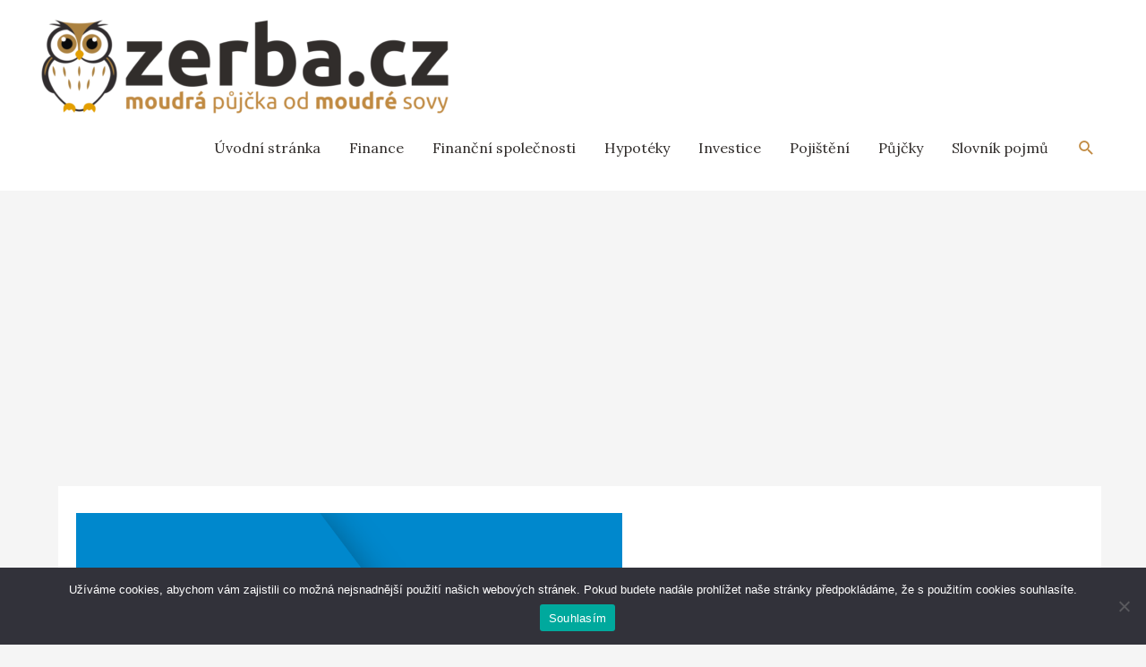

--- FILE ---
content_type: text/html; charset=UTF-8
request_url: https://www.zerba.cz/jak-se-vyznat-v-pojistovnach/
body_size: 17013
content:
<!DOCTYPE html>
<html lang="cs">
<head>
<meta charset="UTF-8">
<meta name="viewport" content="width=device-width, initial-scale=1">
<link rel="profile" href="https://gmpg.org/xfn/11">

<title>Jak se vyznat v pojišťovnách? &#8211; Zerba.cz</title>
<meta name='robots' content='max-image-preview:large' />
<link rel='dns-prefetch' href='//fonts.googleapis.com' />
<link rel="alternate" type="application/rss+xml" title="Zerba.cz &raquo; RSS zdroj" href="https://www.zerba.cz/feed/" />
<script>
window._wpemojiSettings = {"baseUrl":"https:\/\/s.w.org\/images\/core\/emoji\/14.0.0\/72x72\/","ext":".png","svgUrl":"https:\/\/s.w.org\/images\/core\/emoji\/14.0.0\/svg\/","svgExt":".svg","source":{"concatemoji":"https:\/\/www.zerba.cz\/wp-includes\/js\/wp-emoji-release.min.js?ver=6.1.1"}};
/*! This file is auto-generated */
!function(e,a,t){var n,r,o,i=a.createElement("canvas"),p=i.getContext&&i.getContext("2d");function s(e,t){var a=String.fromCharCode,e=(p.clearRect(0,0,i.width,i.height),p.fillText(a.apply(this,e),0,0),i.toDataURL());return p.clearRect(0,0,i.width,i.height),p.fillText(a.apply(this,t),0,0),e===i.toDataURL()}function c(e){var t=a.createElement("script");t.src=e,t.defer=t.type="text/javascript",a.getElementsByTagName("head")[0].appendChild(t)}for(o=Array("flag","emoji"),t.supports={everything:!0,everythingExceptFlag:!0},r=0;r<o.length;r++)t.supports[o[r]]=function(e){if(p&&p.fillText)switch(p.textBaseline="top",p.font="600 32px Arial",e){case"flag":return s([127987,65039,8205,9895,65039],[127987,65039,8203,9895,65039])?!1:!s([55356,56826,55356,56819],[55356,56826,8203,55356,56819])&&!s([55356,57332,56128,56423,56128,56418,56128,56421,56128,56430,56128,56423,56128,56447],[55356,57332,8203,56128,56423,8203,56128,56418,8203,56128,56421,8203,56128,56430,8203,56128,56423,8203,56128,56447]);case"emoji":return!s([129777,127995,8205,129778,127999],[129777,127995,8203,129778,127999])}return!1}(o[r]),t.supports.everything=t.supports.everything&&t.supports[o[r]],"flag"!==o[r]&&(t.supports.everythingExceptFlag=t.supports.everythingExceptFlag&&t.supports[o[r]]);t.supports.everythingExceptFlag=t.supports.everythingExceptFlag&&!t.supports.flag,t.DOMReady=!1,t.readyCallback=function(){t.DOMReady=!0},t.supports.everything||(n=function(){t.readyCallback()},a.addEventListener?(a.addEventListener("DOMContentLoaded",n,!1),e.addEventListener("load",n,!1)):(e.attachEvent("onload",n),a.attachEvent("onreadystatechange",function(){"complete"===a.readyState&&t.readyCallback()})),(e=t.source||{}).concatemoji?c(e.concatemoji):e.wpemoji&&e.twemoji&&(c(e.twemoji),c(e.wpemoji)))}(window,document,window._wpemojiSettings);
</script>
<style>
img.wp-smiley,
img.emoji {
	display: inline !important;
	border: none !important;
	box-shadow: none !important;
	height: 1em !important;
	width: 1em !important;
	margin: 0 0.07em !important;
	vertical-align: -0.1em !important;
	background: none !important;
	padding: 0 !important;
}
</style>
	<link rel='stylesheet' id='astra-theme-css-css' href='https://www.zerba.cz/wp-content/themes/astra/assets/css/minified/style.min.css?ver=3.4.4' media='all' />
<style id='astra-theme-css-inline-css'>
html{font-size:100%;}a,.page-title{color:#c18b43;}a:hover,a:focus{color:#312d2b;}body,button,input,select,textarea,.ast-button,.ast-custom-button{font-family:'Lora',serif;font-weight:400;font-size:16px;font-size:1rem;}blockquote{color:#000000;}.site-title{font-size:35px;font-size:2.1875rem;}header .custom-logo-link img{max-width:467px;}.astra-logo-svg{width:467px;}.ast-archive-description .ast-archive-title{font-size:40px;font-size:2.5rem;}.site-header .site-description{font-size:15px;font-size:0.9375rem;}.entry-title{font-size:30px;font-size:1.875rem;}h1,.entry-content h1,.entry-content h1 a{font-size:40px;font-size:2.5rem;}h2,.entry-content h2,.entry-content h2 a{font-size:35px;font-size:2.1875rem;}h3,.entry-content h3,.entry-content h3 a{font-size:22px;font-size:1.375rem;}h4,.entry-content h4,.entry-content h4 a{font-size:20px;font-size:1.25rem;}h5,.entry-content h5,.entry-content h5 a{font-size:18px;font-size:1.125rem;}h6,.entry-content h6,.entry-content h6 a{font-size:15px;font-size:0.9375rem;}.ast-single-post .entry-title,.page-title{font-size:30px;font-size:1.875rem;}::selection{background-color:#c18b43;color:#000000;}body,h1,.entry-title a,.entry-content h1,.entry-content h1 a,h2,.entry-content h2,.entry-content h2 a,h3,.entry-content h3,.entry-content h3 a,h4,.entry-content h4,.entry-content h4 a,h5,.entry-content h5,.entry-content h5 a,h6,.entry-content h6,.entry-content h6 a{color:#312d2b;}.tagcloud a:hover,.tagcloud a:focus,.tagcloud a.current-item{color:#000000;border-color:#c18b43;background-color:#c18b43;}input:focus,input[type="text"]:focus,input[type="email"]:focus,input[type="url"]:focus,input[type="password"]:focus,input[type="reset"]:focus,input[type="search"]:focus,textarea:focus{border-color:#c18b43;}input[type="radio"]:checked,input[type=reset],input[type="checkbox"]:checked,input[type="checkbox"]:hover:checked,input[type="checkbox"]:focus:checked,input[type=range]::-webkit-slider-thumb{border-color:#c18b43;background-color:#c18b43;box-shadow:none;}.site-footer a:hover + .post-count,.site-footer a:focus + .post-count{background:#c18b43;border-color:#c18b43;}.single .nav-links .nav-previous,.single .nav-links .nav-next{color:#c18b43;}.entry-meta,.entry-meta *{line-height:1.45;color:#c18b43;}.entry-meta a:hover,.entry-meta a:hover *,.entry-meta a:focus,.entry-meta a:focus *,.page-links > .page-link,.page-links .page-link:hover,.post-navigation a:hover{color:#312d2b;}.widget-title{font-size:22px;font-size:1.375rem;color:#312d2b;}#cat option,.secondary .calendar_wrap thead a,.secondary .calendar_wrap thead a:visited{color:#c18b43;}.secondary .calendar_wrap #today,.ast-progress-val span{background:#c18b43;}.secondary a:hover + .post-count,.secondary a:focus + .post-count{background:#c18b43;border-color:#c18b43;}.calendar_wrap #today > a{color:#000000;}.page-links .page-link,.single .post-navigation a{color:#c18b43;}.main-header-menu .menu-link,.ast-header-custom-item a{color:#312d2b;}.main-header-menu .menu-item:hover > .menu-link,.main-header-menu .menu-item:hover > .ast-menu-toggle,.main-header-menu .ast-masthead-custom-menu-items a:hover,.main-header-menu .menu-item.focus > .menu-link,.main-header-menu .menu-item.focus > .ast-menu-toggle,.main-header-menu .current-menu-item > .menu-link,.main-header-menu .current-menu-ancestor > .menu-link,.main-header-menu .current-menu-item > .ast-menu-toggle,.main-header-menu .current-menu-ancestor > .ast-menu-toggle{color:#c18b43;}.ast-header-break-point .ast-mobile-menu-buttons-minimal.menu-toggle{background:transparent;color:#c8ac48;}.ast-header-break-point .ast-mobile-menu-buttons-outline.menu-toggle{background:transparent;border:1px solid #c8ac48;color:#c8ac48;}.ast-header-break-point .ast-mobile-menu-buttons-fill.menu-toggle{background:#c8ac48;color:#ffffff;}.ast-small-footer > .ast-footer-overlay{background-color:#283d62;;}.footer-adv .footer-adv-overlay{border-top-style:solid;border-top-color:#7a7a7a;}.footer-adv-overlay{background-color:#304771;;}.wp-block-buttons.aligncenter{justify-content:center;}@media (max-width:782px){.entry-content .wp-block-columns .wp-block-column{margin-left:0px;}}@media (max-width:768px){.ast-separate-container .ast-article-post,.ast-separate-container .ast-article-single{padding:1.5em 2.14em;}.ast-separate-container #primary,.ast-separate-container #secondary{padding:1.5em 0;}#primary,#secondary{padding:1.5em 0;margin:0;}.ast-left-sidebar #content > .ast-container{display:flex;flex-direction:column-reverse;width:100%;}.ast-author-box img.avatar{margin:20px 0 0 0;}}@media (min-width:769px){.ast-separate-container.ast-right-sidebar #primary,.ast-separate-container.ast-left-sidebar #primary{border:0;}.search-no-results.ast-separate-container #primary{margin-bottom:4em;}}.menu-toggle,button,.ast-button,.ast-custom-button,.button,input#submit,input[type="button"],input[type="submit"],input[type="reset"]{color:#ffffff;border-color:#c8ac48;background-color:#c8ac48;border-radius:5px;padding-top:9px;padding-right:31px;padding-bottom:9px;padding-left:31px;font-family:inherit;font-weight:inherit;}button:focus,.menu-toggle:hover,button:hover,.ast-button:hover,.ast-custom-button:hover .button:hover,.ast-custom-button:hover,input[type=reset]:hover,input[type=reset]:focus,input#submit:hover,input#submit:focus,input[type="button"]:hover,input[type="button"]:focus,input[type="submit"]:hover,input[type="submit"]:focus{color:#ffffff;background-color:#3a3a3a;border-color:#3a3a3a;}@media (min-width:544px){.ast-container{max-width:100%;}}@media (max-width:544px){.ast-separate-container .ast-article-post,.ast-separate-container .ast-article-single,.ast-separate-container .comments-title,.ast-separate-container .ast-archive-description{padding:1.5em 1em;}.ast-separate-container #content .ast-container{padding-left:0.54em;padding-right:0.54em;}.ast-separate-container .ast-comment-list li.depth-1{padding:1.5em 1em;margin-bottom:1.5em;}.ast-separate-container .ast-comment-list .bypostauthor{padding:.5em;}.ast-search-menu-icon.ast-dropdown-active .search-field{width:170px;}}@media (max-width:768px){.ast-mobile-header-stack .main-header-bar .ast-search-menu-icon{display:inline-block;}.ast-header-break-point.ast-header-custom-item-outside .ast-mobile-header-stack .main-header-bar .ast-search-icon{margin:0;}.ast-comment-avatar-wrap img{max-width:2.5em;}.ast-separate-container .ast-comment-list li.depth-1{padding:1.5em 2.14em;}.ast-separate-container .comment-respond{padding:2em 2.14em;}.ast-comment-meta{padding:0 1.8888em 1.3333em;}}@media (max-width:768px){.ast-archive-description .ast-archive-title{font-size:40px;}.entry-title{font-size:30px;}h1,.entry-content h1,.entry-content h1 a{font-size:30px;}h2,.entry-content h2,.entry-content h2 a{font-size:25px;}h3,.entry-content h3,.entry-content h3 a{font-size:20px;}.ast-single-post .entry-title,.page-title{font-size:30px;}}@media (max-width:544px){.ast-archive-description .ast-archive-title{font-size:40px;}.entry-title{font-size:30px;}h1,.entry-content h1,.entry-content h1 a{font-size:30px;}h2,.entry-content h2,.entry-content h2 a{font-size:25px;}h3,.entry-content h3,.entry-content h3 a{font-size:20px;}.ast-single-post .entry-title,.page-title{font-size:30px;}}@media (max-width:768px){html{font-size:91.2%;}}@media (max-width:544px){html{font-size:91.2%;}}@media (min-width:769px){.ast-container{max-width:1240px;}}@font-face {font-family: "Astra";src: url(https://www.zerba.cz/wp-content/themes/astra/assets/fonts/astra.woff) format("woff"),url(https://www.zerba.cz/wp-content/themes/astra/assets/fonts/astra.ttf) format("truetype"),url(https://www.zerba.cz/wp-content/themes/astra/assets/fonts/astra.svg#astra) format("svg");font-weight: normal;font-style: normal;font-display: fallback;}@media (max-width:921px) {.main-header-bar .main-header-bar-navigation{display:none;}}.ast-desktop .main-header-menu.submenu-with-border .sub-menu,.ast-desktop .main-header-menu.submenu-with-border .astra-full-megamenu-wrapper{border-color:#eaeaea;}.ast-desktop .main-header-menu.submenu-with-border .sub-menu{border-top-width:1px;border-right-width:1px;border-left-width:1px;border-bottom-width:1px;border-style:solid;}.ast-desktop .main-header-menu.submenu-with-border .sub-menu .sub-menu{top:-1px;}.ast-desktop .main-header-menu.submenu-with-border .sub-menu .menu-link,.ast-desktop .main-header-menu.submenu-with-border .children .menu-link{border-bottom-width:1px;border-style:solid;border-color:#eaeaea;}@media (min-width:769px){.main-header-menu .sub-menu .menu-item.ast-left-align-sub-menu:hover > .sub-menu,.main-header-menu .sub-menu .menu-item.ast-left-align-sub-menu.focus > .sub-menu{margin-left:-2px;}}.ast-small-footer{border-top-style:solid;border-top-width:0px;border-top-color:#fff;}.ast-breadcrumbs .trail-browse,.ast-breadcrumbs .trail-items,.ast-breadcrumbs .trail-items li{display:inline-block;margin:0;padding:0;border:none;background:inherit;text-indent:0;}.ast-breadcrumbs .trail-browse{font-size:inherit;font-style:inherit;font-weight:inherit;color:inherit;}.ast-breadcrumbs .trail-items{list-style:none;}.trail-items li::after{padding:0 0.3em;content:"\00bb";}.trail-items li:last-of-type::after{display:none;}.elementor-template-full-width .ast-container{display:block;}.ast-header-break-point .main-header-bar{border-bottom-width:0px;}@media (min-width:769px){.main-header-bar{border-bottom-width:0px;}}.ast-flex{-webkit-align-content:center;-ms-flex-line-pack:center;align-content:center;-webkit-box-align:center;-webkit-align-items:center;-moz-box-align:center;-ms-flex-align:center;align-items:center;}.main-header-bar{padding:1em 0;}.ast-site-identity{padding:0;}.header-main-layout-1 .ast-flex.main-header-container, .header-main-layout-3 .ast-flex.main-header-container{-webkit-align-content:center;-ms-flex-line-pack:center;align-content:center;-webkit-box-align:center;-webkit-align-items:center;-moz-box-align:center;-ms-flex-align:center;align-items:center;}.header-main-layout-1 .ast-flex.main-header-container, .header-main-layout-3 .ast-flex.main-header-container{-webkit-align-content:center;-ms-flex-line-pack:center;align-content:center;-webkit-box-align:center;-webkit-align-items:center;-moz-box-align:center;-ms-flex-align:center;align-items:center;}.main-header-menu .sub-menu .menu-item.menu-item-has-children > .menu-link:after{position:absolute;right:1em;top:50%;transform:translate(0,-50%) rotate(270deg);}.ast-header-break-point .main-header-bar .main-header-bar-navigation .page_item_has_children > .ast-menu-toggle::before, .ast-header-break-point .main-header-bar .main-header-bar-navigation .menu-item-has-children > .ast-menu-toggle::before, .ast-mobile-popup-drawer .main-header-bar-navigation .menu-item-has-children>.ast-menu-toggle::before, .ast-header-break-point .ast-mobile-header-wrap .main-header-bar-navigation .menu-item-has-children > .ast-menu-toggle::before{font-weight:bold;content:"\e900";font-family:Astra;text-decoration:inherit;display:inline-block;}.ast-header-break-point .main-navigation ul.sub-menu .menu-item .menu-link:before{content:"\e900";font-family:Astra;font-size:.65em;text-decoration:inherit;display:inline-block;transform:translate(0, -2px) rotateZ(270deg);margin-right:5px;}.widget_search .search-form:after{font-family:Astra;font-size:1.2em;font-weight:normal;content:"\e8b6";position:absolute;top:50%;right:15px;transform:translate(0, -50%);}.astra-search-icon::before{content:"\e8b6";font-family:Astra;font-style:normal;font-weight:normal;text-decoration:inherit;text-align:center;-webkit-font-smoothing:antialiased;-moz-osx-font-smoothing:grayscale;}.main-header-bar .main-header-bar-navigation .page_item_has_children > a:after, .main-header-bar .main-header-bar-navigation .menu-item-has-children > a:after, .site-header-focus-item .main-header-bar-navigation .menu-item-has-children > .menu-link:after{content:"\e900";display:inline-block;font-family:Astra;font-size:.6rem;font-weight:bold;text-rendering:auto;-webkit-font-smoothing:antialiased;-moz-osx-font-smoothing:grayscale;margin-left:10px;line-height:normal;}.ast-mobile-popup-drawer .main-header-bar-navigation .ast-submenu-expanded>.ast-menu-toggle::before{transform:rotateX(180deg);}.ast-header-break-point .main-header-bar-navigation .menu-item-has-children > .menu-link:after{display:none;}
</style>
<link rel='stylesheet' id='astra-google-fonts-css' href='//fonts.googleapis.com/css?family=Lora%3A400&#038;display=fallback&#038;ver=3.4.4' media='all' />
<link rel='stylesheet' id='wp-block-library-css' href='https://www.zerba.cz/wp-includes/css/dist/block-library/style.min.css?ver=6.1.1' media='all' />
<link rel='stylesheet' id='classic-theme-styles-css' href='https://www.zerba.cz/wp-includes/css/classic-themes.min.css?ver=1' media='all' />
<style id='global-styles-inline-css'>
body{--wp--preset--color--black: #000000;--wp--preset--color--cyan-bluish-gray: #abb8c3;--wp--preset--color--white: #ffffff;--wp--preset--color--pale-pink: #f78da7;--wp--preset--color--vivid-red: #cf2e2e;--wp--preset--color--luminous-vivid-orange: #ff6900;--wp--preset--color--luminous-vivid-amber: #fcb900;--wp--preset--color--light-green-cyan: #7bdcb5;--wp--preset--color--vivid-green-cyan: #00d084;--wp--preset--color--pale-cyan-blue: #8ed1fc;--wp--preset--color--vivid-cyan-blue: #0693e3;--wp--preset--color--vivid-purple: #9b51e0;--wp--preset--gradient--vivid-cyan-blue-to-vivid-purple: linear-gradient(135deg,rgba(6,147,227,1) 0%,rgb(155,81,224) 100%);--wp--preset--gradient--light-green-cyan-to-vivid-green-cyan: linear-gradient(135deg,rgb(122,220,180) 0%,rgb(0,208,130) 100%);--wp--preset--gradient--luminous-vivid-amber-to-luminous-vivid-orange: linear-gradient(135deg,rgba(252,185,0,1) 0%,rgba(255,105,0,1) 100%);--wp--preset--gradient--luminous-vivid-orange-to-vivid-red: linear-gradient(135deg,rgba(255,105,0,1) 0%,rgb(207,46,46) 100%);--wp--preset--gradient--very-light-gray-to-cyan-bluish-gray: linear-gradient(135deg,rgb(238,238,238) 0%,rgb(169,184,195) 100%);--wp--preset--gradient--cool-to-warm-spectrum: linear-gradient(135deg,rgb(74,234,220) 0%,rgb(151,120,209) 20%,rgb(207,42,186) 40%,rgb(238,44,130) 60%,rgb(251,105,98) 80%,rgb(254,248,76) 100%);--wp--preset--gradient--blush-light-purple: linear-gradient(135deg,rgb(255,206,236) 0%,rgb(152,150,240) 100%);--wp--preset--gradient--blush-bordeaux: linear-gradient(135deg,rgb(254,205,165) 0%,rgb(254,45,45) 50%,rgb(107,0,62) 100%);--wp--preset--gradient--luminous-dusk: linear-gradient(135deg,rgb(255,203,112) 0%,rgb(199,81,192) 50%,rgb(65,88,208) 100%);--wp--preset--gradient--pale-ocean: linear-gradient(135deg,rgb(255,245,203) 0%,rgb(182,227,212) 50%,rgb(51,167,181) 100%);--wp--preset--gradient--electric-grass: linear-gradient(135deg,rgb(202,248,128) 0%,rgb(113,206,126) 100%);--wp--preset--gradient--midnight: linear-gradient(135deg,rgb(2,3,129) 0%,rgb(40,116,252) 100%);--wp--preset--duotone--dark-grayscale: url('#wp-duotone-dark-grayscale');--wp--preset--duotone--grayscale: url('#wp-duotone-grayscale');--wp--preset--duotone--purple-yellow: url('#wp-duotone-purple-yellow');--wp--preset--duotone--blue-red: url('#wp-duotone-blue-red');--wp--preset--duotone--midnight: url('#wp-duotone-midnight');--wp--preset--duotone--magenta-yellow: url('#wp-duotone-magenta-yellow');--wp--preset--duotone--purple-green: url('#wp-duotone-purple-green');--wp--preset--duotone--blue-orange: url('#wp-duotone-blue-orange');--wp--preset--font-size--small: 13px;--wp--preset--font-size--medium: 20px;--wp--preset--font-size--large: 36px;--wp--preset--font-size--x-large: 42px;--wp--preset--spacing--20: 0.44rem;--wp--preset--spacing--30: 0.67rem;--wp--preset--spacing--40: 1rem;--wp--preset--spacing--50: 1.5rem;--wp--preset--spacing--60: 2.25rem;--wp--preset--spacing--70: 3.38rem;--wp--preset--spacing--80: 5.06rem;}:where(.is-layout-flex){gap: 0.5em;}body .is-layout-flow > .alignleft{float: left;margin-inline-start: 0;margin-inline-end: 2em;}body .is-layout-flow > .alignright{float: right;margin-inline-start: 2em;margin-inline-end: 0;}body .is-layout-flow > .aligncenter{margin-left: auto !important;margin-right: auto !important;}body .is-layout-constrained > .alignleft{float: left;margin-inline-start: 0;margin-inline-end: 2em;}body .is-layout-constrained > .alignright{float: right;margin-inline-start: 2em;margin-inline-end: 0;}body .is-layout-constrained > .aligncenter{margin-left: auto !important;margin-right: auto !important;}body .is-layout-constrained > :where(:not(.alignleft):not(.alignright):not(.alignfull)){max-width: var(--wp--style--global--content-size);margin-left: auto !important;margin-right: auto !important;}body .is-layout-constrained > .alignwide{max-width: var(--wp--style--global--wide-size);}body .is-layout-flex{display: flex;}body .is-layout-flex{flex-wrap: wrap;align-items: center;}body .is-layout-flex > *{margin: 0;}:where(.wp-block-columns.is-layout-flex){gap: 2em;}.has-black-color{color: var(--wp--preset--color--black) !important;}.has-cyan-bluish-gray-color{color: var(--wp--preset--color--cyan-bluish-gray) !important;}.has-white-color{color: var(--wp--preset--color--white) !important;}.has-pale-pink-color{color: var(--wp--preset--color--pale-pink) !important;}.has-vivid-red-color{color: var(--wp--preset--color--vivid-red) !important;}.has-luminous-vivid-orange-color{color: var(--wp--preset--color--luminous-vivid-orange) !important;}.has-luminous-vivid-amber-color{color: var(--wp--preset--color--luminous-vivid-amber) !important;}.has-light-green-cyan-color{color: var(--wp--preset--color--light-green-cyan) !important;}.has-vivid-green-cyan-color{color: var(--wp--preset--color--vivid-green-cyan) !important;}.has-pale-cyan-blue-color{color: var(--wp--preset--color--pale-cyan-blue) !important;}.has-vivid-cyan-blue-color{color: var(--wp--preset--color--vivid-cyan-blue) !important;}.has-vivid-purple-color{color: var(--wp--preset--color--vivid-purple) !important;}.has-black-background-color{background-color: var(--wp--preset--color--black) !important;}.has-cyan-bluish-gray-background-color{background-color: var(--wp--preset--color--cyan-bluish-gray) !important;}.has-white-background-color{background-color: var(--wp--preset--color--white) !important;}.has-pale-pink-background-color{background-color: var(--wp--preset--color--pale-pink) !important;}.has-vivid-red-background-color{background-color: var(--wp--preset--color--vivid-red) !important;}.has-luminous-vivid-orange-background-color{background-color: var(--wp--preset--color--luminous-vivid-orange) !important;}.has-luminous-vivid-amber-background-color{background-color: var(--wp--preset--color--luminous-vivid-amber) !important;}.has-light-green-cyan-background-color{background-color: var(--wp--preset--color--light-green-cyan) !important;}.has-vivid-green-cyan-background-color{background-color: var(--wp--preset--color--vivid-green-cyan) !important;}.has-pale-cyan-blue-background-color{background-color: var(--wp--preset--color--pale-cyan-blue) !important;}.has-vivid-cyan-blue-background-color{background-color: var(--wp--preset--color--vivid-cyan-blue) !important;}.has-vivid-purple-background-color{background-color: var(--wp--preset--color--vivid-purple) !important;}.has-black-border-color{border-color: var(--wp--preset--color--black) !important;}.has-cyan-bluish-gray-border-color{border-color: var(--wp--preset--color--cyan-bluish-gray) !important;}.has-white-border-color{border-color: var(--wp--preset--color--white) !important;}.has-pale-pink-border-color{border-color: var(--wp--preset--color--pale-pink) !important;}.has-vivid-red-border-color{border-color: var(--wp--preset--color--vivid-red) !important;}.has-luminous-vivid-orange-border-color{border-color: var(--wp--preset--color--luminous-vivid-orange) !important;}.has-luminous-vivid-amber-border-color{border-color: var(--wp--preset--color--luminous-vivid-amber) !important;}.has-light-green-cyan-border-color{border-color: var(--wp--preset--color--light-green-cyan) !important;}.has-vivid-green-cyan-border-color{border-color: var(--wp--preset--color--vivid-green-cyan) !important;}.has-pale-cyan-blue-border-color{border-color: var(--wp--preset--color--pale-cyan-blue) !important;}.has-vivid-cyan-blue-border-color{border-color: var(--wp--preset--color--vivid-cyan-blue) !important;}.has-vivid-purple-border-color{border-color: var(--wp--preset--color--vivid-purple) !important;}.has-vivid-cyan-blue-to-vivid-purple-gradient-background{background: var(--wp--preset--gradient--vivid-cyan-blue-to-vivid-purple) !important;}.has-light-green-cyan-to-vivid-green-cyan-gradient-background{background: var(--wp--preset--gradient--light-green-cyan-to-vivid-green-cyan) !important;}.has-luminous-vivid-amber-to-luminous-vivid-orange-gradient-background{background: var(--wp--preset--gradient--luminous-vivid-amber-to-luminous-vivid-orange) !important;}.has-luminous-vivid-orange-to-vivid-red-gradient-background{background: var(--wp--preset--gradient--luminous-vivid-orange-to-vivid-red) !important;}.has-very-light-gray-to-cyan-bluish-gray-gradient-background{background: var(--wp--preset--gradient--very-light-gray-to-cyan-bluish-gray) !important;}.has-cool-to-warm-spectrum-gradient-background{background: var(--wp--preset--gradient--cool-to-warm-spectrum) !important;}.has-blush-light-purple-gradient-background{background: var(--wp--preset--gradient--blush-light-purple) !important;}.has-blush-bordeaux-gradient-background{background: var(--wp--preset--gradient--blush-bordeaux) !important;}.has-luminous-dusk-gradient-background{background: var(--wp--preset--gradient--luminous-dusk) !important;}.has-pale-ocean-gradient-background{background: var(--wp--preset--gradient--pale-ocean) !important;}.has-electric-grass-gradient-background{background: var(--wp--preset--gradient--electric-grass) !important;}.has-midnight-gradient-background{background: var(--wp--preset--gradient--midnight) !important;}.has-small-font-size{font-size: var(--wp--preset--font-size--small) !important;}.has-medium-font-size{font-size: var(--wp--preset--font-size--medium) !important;}.has-large-font-size{font-size: var(--wp--preset--font-size--large) !important;}.has-x-large-font-size{font-size: var(--wp--preset--font-size--x-large) !important;}
.wp-block-navigation a:where(:not(.wp-element-button)){color: inherit;}
:where(.wp-block-columns.is-layout-flex){gap: 2em;}
.wp-block-pullquote{font-size: 1.5em;line-height: 1.6;}
</style>
<link rel='stylesheet' id='kk-star-ratings-css' href='https://www.zerba.cz/wp-content/plugins/kk-star-ratings/src/core/public/css/kk-star-ratings.min.css?ver=5.4.10.2' media='all' />
<link rel='stylesheet' id='cookie-notice-front-css' href='https://www.zerba.cz/wp-content/plugins/cookie-notice/css/front.min.css?ver=2.5.7' media='all' />
<link rel='stylesheet' id='pafe-extension-style-free-css' href='https://www.zerba.cz/wp-content/plugins/piotnet-addons-for-elementor/assets/css/minify/extension.min.css?ver=2.4.23' media='all' />
<link rel='stylesheet' id='parent-style-css' href='https://www.zerba.cz/wp-content/themes/astra/style.css?ver=6.1.1' media='all' />
<link rel='stylesheet' id='child-style-css' href='https://www.zerba.cz/wp-content/themes/Astroubrus/style.css?ver=1.0' media='all' />
<!--[if IE]>
<script src='https://www.zerba.cz/wp-content/themes/astra/assets/js/minified/flexibility.min.js?ver=3.4.4' id='astra-flexibility-js'></script>
<script id='astra-flexibility-js-after'>
flexibility(document.documentElement);
</script>
<![endif]-->
<script id='cookie-notice-front-js-before'>
var cnArgs = {"ajaxUrl":"https:\/\/www.zerba.cz\/wp-admin\/admin-ajax.php","nonce":"6b23c1e1dd","hideEffect":"fade","position":"bottom","onScroll":false,"onScrollOffset":100,"onClick":false,"cookieName":"cookie_notice_accepted","cookieTime":2592000,"cookieTimeRejected":2592000,"globalCookie":false,"redirection":false,"cache":false,"revokeCookies":false,"revokeCookiesOpt":"automatic"};
</script>
<script src='https://www.zerba.cz/wp-content/plugins/cookie-notice/js/front.min.js?ver=2.5.7' id='cookie-notice-front-js'></script>
<script src='https://www.zerba.cz/wp-includes/js/jquery/jquery.min.js?ver=3.6.1' id='jquery-core-js'></script>
<script src='https://www.zerba.cz/wp-includes/js/jquery/jquery-migrate.min.js?ver=3.3.2' id='jquery-migrate-js'></script>
<script src='https://www.zerba.cz/wp-content/plugins/piotnet-addons-for-elementor/assets/js/minify/extension.min.js?ver=2.4.23' id='pafe-extension-free-js'></script>
<link rel="https://api.w.org/" href="https://www.zerba.cz/wp-json/" /><link rel="alternate" type="application/json" href="https://www.zerba.cz/wp-json/wp/v2/posts/10611" /><link rel="EditURI" type="application/rsd+xml" title="RSD" href="https://www.zerba.cz/xmlrpc.php?rsd" />
<link rel="wlwmanifest" type="application/wlwmanifest+xml" href="https://www.zerba.cz/wp-includes/wlwmanifest.xml" />
<meta name="generator" content="WordPress 6.1.1" />
<link rel="canonical" href="https://www.zerba.cz/jak-se-vyznat-v-pojistovnach/" />
<link rel='shortlink' href='https://www.zerba.cz/?p=10611' />
<link rel="alternate" type="application/json+oembed" href="https://www.zerba.cz/wp-json/oembed/1.0/embed?url=https%3A%2F%2Fwww.zerba.cz%2Fjak-se-vyznat-v-pojistovnach%2F" />
<link rel="alternate" type="text/xml+oembed" href="https://www.zerba.cz/wp-json/oembed/1.0/embed?url=https%3A%2F%2Fwww.zerba.cz%2Fjak-se-vyznat-v-pojistovnach%2F&#038;format=xml" />
<script async src="https://pagead2.googlesyndication.com/pagead/js/adsbygoogle.js?client=ca-pub-1591090612911645"
     crossorigin="anonymous"></script>
<link rel="alternate" type="application/ld+json" href="https://www.zerba.cz/jak-se-vyznat-v-pojistovnach/?format=application/ld+json" title="Structured Descriptor Document (JSON-LD format)"><script type="application/ld+json" data-source="DataFeed:WordPress" data-schema="10611-post-Default">{"@context":"https:\/\/schema.org\/","@type":"Article","@id":"https:\/\/www.zerba.cz\/jak-se-vyznat-v-pojistovnach\/#Article","mainEntityOfPage":"https:\/\/www.zerba.cz\/jak-se-vyznat-v-pojistovnach\/","headline":"Jak se vyznat v poji\u0161\u0165ovn\u00e1ch?","name":"Jak se vyznat v poji\u0161\u0165ovn\u00e1ch?","description":"Poji\u0161\u0165ovny pat\u0159\u00ed mezi finan\u010dn\u00ed instituce. Jej\u00ed funkce spo\u010d\u00edv\u00e1 v tom, \u017ee shroma\u017e\u010fuje pojistn\u00e9 \u010d\u00e1stky od klient\u016f, hospoda\u0159\u00ed s nimi, investuje je. T\u00edm si vytv\u00e1\u0159\u00ed zisk. Ale v p\u0159\u00edpad\u011b pojistn\u00e9ho pln\u011bn\u00ed mus\u00ed poji\u0161\u0165ovna klientovi zp\u0159\u00edstupnit prost\u0159edky ve sjednan\u00e9 v\u00fd\u0161i. Zdravotn\u00ed poji\u0161\u0165ovny To neplat\u00ed u zdravotn\u00edch poji\u0161\u0165oven. Zdravotn\u00ed poji\u0161t\u011bn\u00ed je stanoven\u00e9 z\u00e1konem.&nbsp; Zam\u011bstnanci odv\u00e1d\u011bj\u00ed st\u00e1tu \u010d\u00e1st ze &hellip;<p class=\"read-more\"> <a class=\"\" href=\"https:\/\/www.zerba.cz\/jak-se-vyznat-v-pojistovnach\/\"> <span class=\"screen-reader-text\">Jak se vyznat v poji\u0161\u0165ovn\u00e1ch?<\/span> Pokra\u010dovat ve \u010dten\u00ed &raquo;<\/a><\/p>","datePublished":"2017-11-29","dateModified":"2023-04-29","author":{"@type":"Person","@id":"https:\/\/www.zerba.cz\/author\/devene\/#Person","name":"devene","url":"https:\/\/www.zerba.cz\/author\/devene\/","identifier":1,"image":{"@type":"ImageObject","@id":"https:\/\/secure.gravatar.com\/avatar\/30f99868bdc637a3107fd3940cfc0bc4?s=96&d=mm&r=g","url":"https:\/\/secure.gravatar.com\/avatar\/30f99868bdc637a3107fd3940cfc0bc4?s=96&d=mm&r=g","height":96,"width":96}},"publisher":{"@type":"Organization","name":"zerba.cz","logo":{"@type":"ImageObject","@id":"\/logo.png","url":"\/logo.png","width":600,"height":60}},"image":{"@type":"ImageObject","@id":"https:\/\/zerba.cz\/wp-content\/uploads\/img_a305802_w1992_t1517226082.jpg","url":"https:\/\/zerba.cz\/wp-content\/uploads\/img_a305802_w1992_t1517226082.jpg","height":"","width":""},"url":"https:\/\/www.zerba.cz\/jak-se-vyznat-v-pojistovnach\/","about":["Poji\u0161t\u011bn\u00ed"],"wordCount":416,"articleBody":"\tPoji\u0161\u0165ovny pat\u0159\u00ed mezi finan\u010dn\u00ed instituce. Jej\u00ed funkce spo\u010d\u00edv\u00e1 v tom, \u017ee shroma\u017e\u010fuje pojistn\u00e9 \u010d\u00e1stky od klient\u016f, hospoda\u0159\u00ed s nimi, investuje je. T\u00edm si vytv\u00e1\u0159\u00ed zisk. Ale v p\u0159\u00edpad\u011b pojistn\u00e9ho pln\u011bn\u00ed mus\u00ed poji\u0161\u0165ovna klientovi zp\u0159\u00edstupnit prost\u0159edky ve sjednan\u00e9 v\u00fd\u0161i.\t\tZdravotn\u00ed poji\u0161\u0165ovnyTo neplat\u00ed u zdravotn\u00edch poji\u0161\u0165oven. Zdravotn\u00ed poji\u0161t\u011bn\u00ed je stanoven\u00e9 z\u00e1konem.&nbsp; Zam\u011bstnanci odv\u00e1d\u011bj\u00ed st\u00e1tu \u010d\u00e1st ze sv\u00e9 v\u00fdplaty, osoby samostatn\u011b v\u00fdd\u011ble\u010dn\u00e9 \u010dinn\u00e9 (OSV\u010c) ze sv\u00e9ho v\u00fdd\u011blku. Zdravotn\u00ed poji\u0161t\u011bn\u00ed odv\u00e1d\u011bj\u00ed i zam\u011bstnavatel\u00e9. Slou\u017e\u00ed k proplacen\u00ed zdravotn\u00ed p\u00e9\u010de, kterou tak\u00e9 upravuje z\u00e1kon. St\u00e1t plat\u00ed zdravotn\u00ed poji\u0161t\u011bn\u00ed za nap\u0159. d\u016fchodce, osoby na rodi\u010dovsk\u00e9 dovolen\u00e9, osoby v evidenci \u00da\u0159adu pr\u00e1ce atd.\tOstatn\u00ed poji\u0161\u0165ovnyExistuj\u00ed i dal\u0161\u00ed poji\u0161\u0165ovny, u kter\u00fdch si m\u016f\u017eete sjednat nap\u0159. \u017eivotn\u00ed poji\u0161t\u011bn\u00ed, \u00farazov\u00e9 poji\u0161t\u011bn\u00ed, poji\u0161t\u011bn\u00ed dom\u00e1cnosti, nemovitosti, poji\u0161t\u011bn\u00ed schopnosti spl\u00e1cet atd.&nbsp; Jedn\u00e1 se o poji\u0161t\u011bn\u00ed zcela dobrovoln\u00e9. T\u011bchto poji\u0161\u0165oven je spousta, jsou to soukrom\u00e9 subjekty.&nbsp; V\u011bt\u0161inou tyto poji\u0161\u0165ovny nab\u00edz\u00ed n\u011bkolik druh\u016f poji\u0161t\u011bn\u00ed a z\u00e1le\u017e\u00ed jen na V\u00e1s, pro jakou poji\u0161\u0165ovnu a jak\u00e9 poji\u0161t\u011bn\u00ed se rozhodnete.Poji\u0161\u0165ovna (nebo jej\u00ed z\u00e1stupce) sepisuje s klientem tzv. pojistnou smlouvu. V t\u00e9to smlouv\u011b se klient zavazuje pravideln\u011b platit poji\u0161\u0165ovn\u011b sjednanou \u010d\u00e1stku. V p\u0159\u00edpad\u011b, \u017ee se n\u011bco stane (nastane pojistn\u00e1 ud\u00e1lost), poji\u0161\u0165ovna klientovi vyplat\u00ed \u010d\u00e1stku ur\u010denou ve smlouv\u011b, ale pouze za p\u0159edpokladu, \u017ee do\u0161lo k pojistn\u00e9mu pln\u011bn\u00ed.&nbsp; O tom rozhoduje sama poji\u0161\u0165ovna. Proto v\u017edy po klientovi po\u017eaduje v\u0161echny pot\u0159ebn\u00e9 dokumenty ohledn\u011b pojistn\u00e9 ud\u00e1losti.A pr\u00e1v\u011b pokud se rozhodujete, \u017ee si z\u0159\u00edd\u00edte n\u011bjak\u00e9 dobrovoln\u00e9 poji\u0161t\u011bn\u00ed, doporu\u010duji obr\u00e1tit se p\u0159\u00edmo na n\u011bkoho z poji\u0161\u0165ovny nebo sv\u00e9ho finan\u010dn\u00edho poradce. Pokud nikoho takov\u00e9ho nem\u00e1te, m\u016f\u017eete vyu\u017e\u00edt internetov\u00e9 kalkula\u010dky. Ov\u0161em nejsou zde uv\u00e1d\u011bny v\u0161echny poji\u0161\u0165ovny. Proto si na pap\u00edr sepi\u0161te, co konkr\u00e9tn\u011b od poji\u0161\u0165ovny a poji\u0161t\u011bn\u00ed po\u017eadujete. Poji\u0161t\u011bn\u00ed toti\u017e nenab\u00edz\u00ed jen poji\u0161\u0165ovny, ale n\u011bkter\u00e9 typy poji\u0161t\u011bn\u00ed m\u016f\u017eete naj\u00edt i t\u0159eba u sv\u00e9 banky.                                                                                                                                                                                                                                                                                                                                                                                                "}</script>
<script type="application/ld+json" data-source="DataFeed:WordPress" data-schema="Breadcrumb">{"@context":"https:\/\/schema.org\/","@type":"BreadcrumbList","itemListElement":[{"@type":"ListItem","position":1,"name":"Jak se vyznat v poji\u0161\u0165ovn\u00e1ch?","item":"https:\/\/www.zerba.cz\/jak-se-vyznat-v-pojistovnach\/#breadcrumbitem"}]}</script>
<link rel="icon" type="image/png" href="/wp-content/uploads/fbrfg/favicon-96x96.png" sizes="96x96" />
<link rel="icon" type="image/svg+xml" href="/wp-content/uploads/fbrfg/favicon.svg" />
<link rel="shortcut icon" href="/wp-content/uploads/fbrfg/favicon.ico" />
<link rel="apple-touch-icon" sizes="180x180" href="/wp-content/uploads/fbrfg/apple-touch-icon.png" />
<link rel="manifest" href="/wp-content/uploads/fbrfg/site.webmanifest" /><script type="text/javascript">
<!--
    function toggle_visibility(id) {
       var e = document.getElementById(id);
       if(e.style.display == 'block')
          e.style.display = 'none';
       else
          e.style.display = 'block';
    }
//-->
</script>
    <meta name="generator" content="Elementor 3.11.1; settings: css_print_method-external, google_font-enabled, font_display-auto">
<link rel="icon" href="https://www.zerba.cz/wp-content/uploads/cropped-favi_zerba-32x32.png" sizes="32x32" />
<link rel="icon" href="https://www.zerba.cz/wp-content/uploads/cropped-favi_zerba-192x192.png" sizes="192x192" />
<link rel="apple-touch-icon" href="https://www.zerba.cz/wp-content/uploads/cropped-favi_zerba-180x180.png" />
<meta name="msapplication-TileImage" content="https://www.zerba.cz/wp-content/uploads/cropped-favi_zerba-270x270.png" />
		<style id="wp-custom-css">
			#vlastnosti-zonky, #vlastnosti-pujcky1, #vlastnosti-pujcky2, #vlastnosti-home, #vlastnosti-sporka, #vlastnosti-viasms, #vlastnosti-equa {
	display: none;
}
.elementor-editor-active #vlastnosti-zonky, .elementor-editor-active #vlastnosti-pujcky1, .elementor-editor-active #vlastnosti-pujcky2, .elementor-editor-active #vlastnosti-home, .elementor-editor-active #vlastnosti-sporka, .elementor-editor-active #vlastnosti-viasms, .elementor-editor-active #vlastnosti-equa {
	display: block;
}
.vice-info {
	background-color: #5bc0de;
	color: #fff;
	padding: 12px 24px;
	font-size: 15px;
	border-radius: 3px;
	margin: 0 auto;
}
a.vice-info, .a.vice-info:visited, a.vice-info:active, a.vice-info:focus, a.vice-info:hover {
	color: #fff;
}
.post-thumb img {
	width: 100%;
}
.entry-content img {
	margin: 10px 0;
}
.post-5137 .entry-content p:nth-child(2) {
	display: none;
}
.post-5137 .entry-content img {
	margin: 0 auto;
	display: block;
}		</style>
		</head>

<body itemtype='https://schema.org/Blog' itemscope='itemscope' class="post-template-default single single-post postid-10611 single-format-standard wp-custom-logo cookies-not-set ast-desktop ast-separate-container ast-two-container ast-no-sidebar astra-3.4.4 ast-header-custom-item-inside ast-blog-single-style-1 ast-single-post ast-inherit-site-logo-transparent ast-normal-title-enabled elementor-default elementor-kit-">
<svg xmlns="http://www.w3.org/2000/svg" viewBox="0 0 0 0" width="0" height="0" focusable="false" role="none" style="visibility: hidden; position: absolute; left: -9999px; overflow: hidden;" ><defs><filter id="wp-duotone-dark-grayscale"><feColorMatrix color-interpolation-filters="sRGB" type="matrix" values=" .299 .587 .114 0 0 .299 .587 .114 0 0 .299 .587 .114 0 0 .299 .587 .114 0 0 " /><feComponentTransfer color-interpolation-filters="sRGB" ><feFuncR type="table" tableValues="0 0.49803921568627" /><feFuncG type="table" tableValues="0 0.49803921568627" /><feFuncB type="table" tableValues="0 0.49803921568627" /><feFuncA type="table" tableValues="1 1" /></feComponentTransfer><feComposite in2="SourceGraphic" operator="in" /></filter></defs></svg><svg xmlns="http://www.w3.org/2000/svg" viewBox="0 0 0 0" width="0" height="0" focusable="false" role="none" style="visibility: hidden; position: absolute; left: -9999px; overflow: hidden;" ><defs><filter id="wp-duotone-grayscale"><feColorMatrix color-interpolation-filters="sRGB" type="matrix" values=" .299 .587 .114 0 0 .299 .587 .114 0 0 .299 .587 .114 0 0 .299 .587 .114 0 0 " /><feComponentTransfer color-interpolation-filters="sRGB" ><feFuncR type="table" tableValues="0 1" /><feFuncG type="table" tableValues="0 1" /><feFuncB type="table" tableValues="0 1" /><feFuncA type="table" tableValues="1 1" /></feComponentTransfer><feComposite in2="SourceGraphic" operator="in" /></filter></defs></svg><svg xmlns="http://www.w3.org/2000/svg" viewBox="0 0 0 0" width="0" height="0" focusable="false" role="none" style="visibility: hidden; position: absolute; left: -9999px; overflow: hidden;" ><defs><filter id="wp-duotone-purple-yellow"><feColorMatrix color-interpolation-filters="sRGB" type="matrix" values=" .299 .587 .114 0 0 .299 .587 .114 0 0 .299 .587 .114 0 0 .299 .587 .114 0 0 " /><feComponentTransfer color-interpolation-filters="sRGB" ><feFuncR type="table" tableValues="0.54901960784314 0.98823529411765" /><feFuncG type="table" tableValues="0 1" /><feFuncB type="table" tableValues="0.71764705882353 0.25490196078431" /><feFuncA type="table" tableValues="1 1" /></feComponentTransfer><feComposite in2="SourceGraphic" operator="in" /></filter></defs></svg><svg xmlns="http://www.w3.org/2000/svg" viewBox="0 0 0 0" width="0" height="0" focusable="false" role="none" style="visibility: hidden; position: absolute; left: -9999px; overflow: hidden;" ><defs><filter id="wp-duotone-blue-red"><feColorMatrix color-interpolation-filters="sRGB" type="matrix" values=" .299 .587 .114 0 0 .299 .587 .114 0 0 .299 .587 .114 0 0 .299 .587 .114 0 0 " /><feComponentTransfer color-interpolation-filters="sRGB" ><feFuncR type="table" tableValues="0 1" /><feFuncG type="table" tableValues="0 0.27843137254902" /><feFuncB type="table" tableValues="0.5921568627451 0.27843137254902" /><feFuncA type="table" tableValues="1 1" /></feComponentTransfer><feComposite in2="SourceGraphic" operator="in" /></filter></defs></svg><svg xmlns="http://www.w3.org/2000/svg" viewBox="0 0 0 0" width="0" height="0" focusable="false" role="none" style="visibility: hidden; position: absolute; left: -9999px; overflow: hidden;" ><defs><filter id="wp-duotone-midnight"><feColorMatrix color-interpolation-filters="sRGB" type="matrix" values=" .299 .587 .114 0 0 .299 .587 .114 0 0 .299 .587 .114 0 0 .299 .587 .114 0 0 " /><feComponentTransfer color-interpolation-filters="sRGB" ><feFuncR type="table" tableValues="0 0" /><feFuncG type="table" tableValues="0 0.64705882352941" /><feFuncB type="table" tableValues="0 1" /><feFuncA type="table" tableValues="1 1" /></feComponentTransfer><feComposite in2="SourceGraphic" operator="in" /></filter></defs></svg><svg xmlns="http://www.w3.org/2000/svg" viewBox="0 0 0 0" width="0" height="0" focusable="false" role="none" style="visibility: hidden; position: absolute; left: -9999px; overflow: hidden;" ><defs><filter id="wp-duotone-magenta-yellow"><feColorMatrix color-interpolation-filters="sRGB" type="matrix" values=" .299 .587 .114 0 0 .299 .587 .114 0 0 .299 .587 .114 0 0 .299 .587 .114 0 0 " /><feComponentTransfer color-interpolation-filters="sRGB" ><feFuncR type="table" tableValues="0.78039215686275 1" /><feFuncG type="table" tableValues="0 0.94901960784314" /><feFuncB type="table" tableValues="0.35294117647059 0.47058823529412" /><feFuncA type="table" tableValues="1 1" /></feComponentTransfer><feComposite in2="SourceGraphic" operator="in" /></filter></defs></svg><svg xmlns="http://www.w3.org/2000/svg" viewBox="0 0 0 0" width="0" height="0" focusable="false" role="none" style="visibility: hidden; position: absolute; left: -9999px; overflow: hidden;" ><defs><filter id="wp-duotone-purple-green"><feColorMatrix color-interpolation-filters="sRGB" type="matrix" values=" .299 .587 .114 0 0 .299 .587 .114 0 0 .299 .587 .114 0 0 .299 .587 .114 0 0 " /><feComponentTransfer color-interpolation-filters="sRGB" ><feFuncR type="table" tableValues="0.65098039215686 0.40392156862745" /><feFuncG type="table" tableValues="0 1" /><feFuncB type="table" tableValues="0.44705882352941 0.4" /><feFuncA type="table" tableValues="1 1" /></feComponentTransfer><feComposite in2="SourceGraphic" operator="in" /></filter></defs></svg><svg xmlns="http://www.w3.org/2000/svg" viewBox="0 0 0 0" width="0" height="0" focusable="false" role="none" style="visibility: hidden; position: absolute; left: -9999px; overflow: hidden;" ><defs><filter id="wp-duotone-blue-orange"><feColorMatrix color-interpolation-filters="sRGB" type="matrix" values=" .299 .587 .114 0 0 .299 .587 .114 0 0 .299 .587 .114 0 0 .299 .587 .114 0 0 " /><feComponentTransfer color-interpolation-filters="sRGB" ><feFuncR type="table" tableValues="0.098039215686275 1" /><feFuncG type="table" tableValues="0 0.66274509803922" /><feFuncB type="table" tableValues="0.84705882352941 0.41960784313725" /><feFuncA type="table" tableValues="1 1" /></feComponentTransfer><feComposite in2="SourceGraphic" operator="in" /></filter></defs></svg><div 
class="hfeed site" id="page">
	<a class="skip-link screen-reader-text" href="#content">Přeskočit na obsah</a>
			<header
		class="site-header header-main-layout-1 ast-primary-menu-enabled ast-menu-toggle-icon ast-mobile-header-stack" id="masthead" itemtype="https://schema.org/WPHeader" itemscope="itemscope" itemid="#masthead"		>
			
<div class="main-header-bar-wrap">
	<div class="main-header-bar">
				<div class="ast-container">

			<div class="ast-flex main-header-container">
				
		<div class="site-branding">
			<div
			class="ast-site-identity" itemtype="https://schema.org/Organization" itemscope="itemscope"			>
				<span class="site-logo-img"><a href="https://www.zerba.cz/" class="custom-logo-link" rel="home"><img width="467" height="117" src="https://www.zerba.cz/wp-content/uploads/logo_zerba-467x117.png" class="custom-logo" alt="Zerba.cz" decoding="async" srcset="https://www.zerba.cz/wp-content/uploads/logo_zerba-467x117.png 1x, https://www.zerba.cz/wp-content/uploads/logo_zerba.png 2x" sizes="(max-width: 467px) 100vw, 467px" /></a></span>			</div>
		</div>

		<!-- .site-branding -->
				<div class="ast-mobile-menu-buttons">

			
					<div class="ast-button-wrap">
			<button type="button" class="menu-toggle main-header-menu-toggle  ast-mobile-menu-buttons-fill "  aria-controls='primary-menu' aria-expanded='false'>
				<span class="screen-reader-text">Hlavní menu</span>
				<span class="ast-icon icon-menu-bars"><span class="menu-toggle-icon"></span></span>							</button>
		</div>
			
			
		</div>
			<div class="ast-main-header-bar-alignment"><div class="main-header-bar-navigation"><nav class="ast-flex-grow-1 navigation-accessibility" id="site-navigation" aria-label="Site Navigation" itemtype="https://schema.org/SiteNavigationElement" itemscope="itemscope"><div class="main-navigation"><ul id="primary-menu" class="main-header-menu ast-nav-menu ast-flex ast-justify-content-flex-end  submenu-with-border"><li id="menu-item-22" class="menu-item menu-item-type-post_type menu-item-object-page menu-item-22"><a href="https://www.zerba.cz/home/" class="menu-link">Úvodní stránka</a></li>
<li id="menu-item-12628" class="menu-item menu-item-type-taxonomy menu-item-object-category menu-item-12628"><a href="https://www.zerba.cz/category/finance/" class="menu-link">Finance</a></li>
<li id="menu-item-12629" class="menu-item menu-item-type-taxonomy menu-item-object-category menu-item-12629"><a href="https://www.zerba.cz/category/financni-spolecnosti/" class="menu-link">Finanční společnosti</a></li>
<li id="menu-item-12630" class="menu-item menu-item-type-taxonomy menu-item-object-category menu-item-12630"><a href="https://www.zerba.cz/category/hypoteky/" class="menu-link">Hypotéky</a></li>
<li id="menu-item-12631" class="menu-item menu-item-type-taxonomy menu-item-object-category menu-item-12631"><a href="https://www.zerba.cz/category/investice/" class="menu-link">Investice</a></li>
<li id="menu-item-12632" class="menu-item menu-item-type-taxonomy menu-item-object-category current-post-ancestor current-menu-parent current-post-parent menu-item-12632"><a href="https://www.zerba.cz/category/pojisteni/" class="menu-link">Pojištění</a></li>
<li id="menu-item-12633" class="menu-item menu-item-type-taxonomy menu-item-object-category menu-item-12633"><a href="https://www.zerba.cz/category/pujcky/" class="menu-link">Půjčky</a></li>
<li id="menu-item-12634" class="menu-item menu-item-type-taxonomy menu-item-object-category menu-item-12634"><a href="https://www.zerba.cz/category/slovnik-pojmu/" class="menu-link">Slovník pojmů</a></li>
			<li class="ast-masthead-custom-menu-items search-custom-menu-item">
						<div class="ast-search-menu-icon slide-search" id="ast-search-form" role="search" tabindex="-1">
			<div class="ast-search-icon">
				<a class="slide-search astra-search-icon" aria-label="Search icon link" href="#">
					<span class="screen-reader-text">Hledat</span>
					<span class="ast-icon icon-search"></span>				</a>
			</div>
			<form role="search" method="get" class="search-form" action="https://www.zerba.cz/">
			<label>
				<span class="screen-reader-text">Vyhledat:</span>
				<input type="search" class="search-field"  placeholder="Hledat &hellip;" value="" name="s" role="search" tabindex="-1"/>
			</label>
			<button type="submit" class="search-submit" value="Hledat"  aria-label="search submit"><i class="astra-search-icon"></i></button>
		</form>		</div>
					</li>
			</ul></div></nav></div></div>			</div><!-- Main Header Container -->
		</div><!-- ast-row -->
			</div> <!-- Main Header Bar -->
</div> <!-- Main Header Bar Wrap -->
		<div data-elementor-type="section" data-elementor-id="4380" class="elementor elementor-4380">
						<div class="elementor-inner">
				<div class="elementor-section-wrap">
									<section class="elementor-section elementor-top-section elementor-element elementor-element-3dc0e97f elementor-section-content-middle elementor-section-boxed elementor-section-height-default elementor-section-height-default" data-id="3dc0e97f" data-element_type="section">
						<div class="elementor-container elementor-column-gap-default">
							<div class="elementor-row">
					<div class="elementor-column elementor-col-100 elementor-top-column elementor-element elementor-element-2458146a" data-id="2458146a" data-element_type="column">
			<div class="elementor-column-wrap elementor-element-populated">
							<div class="elementor-widget-wrap">
						<section class="elementor-section elementor-inner-section elementor-element elementor-element-8ce6d2d elementor-section-full_width elementor-section-content-middle elementor-section-height-default elementor-section-height-default" data-id="8ce6d2d" data-element_type="section" data-settings="{&quot;background_background&quot;:&quot;classic&quot;}">
						<div class="elementor-container elementor-column-gap-default">
							<div class="elementor-row">
					<div class="elementor-column elementor-col-33 elementor-inner-column elementor-element elementor-element-2f09b79a" data-id="2f09b79a" data-element_type="column">
			<div class="elementor-column-wrap elementor-element-populated">
							<div class="elementor-widget-wrap">
						<div class="elementor-element elementor-element-4b4555b elementor-widget elementor-widget-image" data-id="4b4555b" data-element_type="widget" data-widget_type="image.default">
				<div class="elementor-widget-container">
								<div class="elementor-image">
												<img src="https://www.zerba.cz/wp-content/uploads/Kopie-souboru-banery-seznam970-x-310-.png" title="" alt="" loading="lazy" />														</div>
						</div>
				</div>
						</div>
					</div>
		</div>
				<div class="elementor-column elementor-col-33 elementor-inner-column elementor-element elementor-element-c0139d" data-id="c0139d" data-element_type="column">
			<div class="elementor-column-wrap elementor-element-populated">
							<div class="elementor-widget-wrap">
						<div class="elementor-element elementor-element-67a840bf elementor-widget elementor-widget-html" data-id="67a840bf" data-element_type="widget" data-widget_type="html.default">
				<div class="elementor-widget-container">
			<center><a class="vice-info" href="javascript:void(null);" onclick="toggle_visibility('vlastnosti-pujcky1');">Více info</a></center>		</div>
				</div>
						</div>
					</div>
		</div>
				<div class="elementor-column elementor-col-33 elementor-inner-column elementor-element elementor-element-6c4ada4f" data-id="6c4ada4f" data-element_type="column">
			<div class="elementor-column-wrap elementor-element-populated">
							<div class="elementor-widget-wrap">
						<div class="elementor-element elementor-element-42eb8523 elementor-button-success elementor-align-center elementor-widget elementor-widget-button" data-id="42eb8523" data-element_type="widget" data-widget_type="button.default">
				<div class="elementor-widget-container">
					<div class="elementor-button-wrapper">
			<a href="https://www.pujcimevam.cz/ziskat-pujcku/?utm_source=zerba.cz&#038;utm_medium=banner&#038;utm_campaign=24239381" class="elementor-button-link elementor-button elementor-size-sm" role="button">
						<span class="elementor-button-content-wrapper">
						<span class="elementor-button-text">Mám zájem</span>
		</span>
					</a>
		</div>
				</div>
				</div>
						</div>
					</div>
		</div>
								</div>
					</div>
		</section>
				<section class="elementor-section elementor-inner-section elementor-element elementor-element-eeedcc3 elementor-section-full_width elementor-section-content-middle elementor-section-height-default elementor-section-height-default" data-id="eeedcc3" data-element_type="section" id="vlastnosti-pujcky1" data-settings="{&quot;background_background&quot;:&quot;classic&quot;}">
						<div class="elementor-container elementor-column-gap-default">
							<div class="elementor-row">
					<div class="elementor-column elementor-col-33 elementor-inner-column elementor-element elementor-element-2b2e2a2" data-id="2b2e2a2" data-element_type="column">
			<div class="elementor-column-wrap elementor-element-populated">
							<div class="elementor-widget-wrap">
						<div class="elementor-element elementor-element-79ae71fe elementor-widget elementor-widget-heading" data-id="79ae71fe" data-element_type="widget" data-widget_type="heading.default">
				<div class="elementor-widget-container">
			<h3 class="elementor-heading-title elementor-size-default">Vlastnosti půjčky</h3>		</div>
				</div>
				<div class="elementor-element elementor-element-224289ee elementor-widget elementor-widget-text-editor" data-id="224289ee" data-element_type="widget" data-widget_type="text-editor.default">
				<div class="elementor-widget-container">
								<div class="elementor-text-editor elementor-clearfix">
				<ul><li>Osloví za Vás vybrané <strong>banky a prověřené úvěrové společnosti</strong></li><li>Jedná se o neúčelové půjčky, takže peníze můžete <strong>využít na cokoliv</strong></li><li><strong>Žádost o půjčku je nezávazná</strong>. Záleží jen na Vás zda nabídku přijmete</li></ul>					</div>
						</div>
				</div>
						</div>
					</div>
		</div>
				<div class="elementor-column elementor-col-33 elementor-inner-column elementor-element elementor-element-f134ccc" data-id="f134ccc" data-element_type="column">
			<div class="elementor-column-wrap elementor-element-populated">
							<div class="elementor-widget-wrap">
						<div class="elementor-element elementor-element-4b4aa23c elementor-widget elementor-widget-heading" data-id="4b4aa23c" data-element_type="widget" data-widget_type="heading.default">
				<div class="elementor-widget-container">
			<h3 class="elementor-heading-title elementor-size-default">Výhody</h3>		</div>
				</div>
				<div class="elementor-element elementor-element-3ca1b364 elementor-widget elementor-widget-text-editor" data-id="3ca1b364" data-element_type="widget" data-widget_type="text-editor.default">
				<div class="elementor-widget-container">
								<div class="elementor-text-editor elementor-clearfix">
				<ul><li>Stačí pouze jedna žádost a <strong>vše vyřídí </strong>za Vás</li><li>Půjčku kompletně zařídíte <strong>online</strong></li></ul>					</div>
						</div>
				</div>
						</div>
					</div>
		</div>
				<div class="elementor-column elementor-col-33 elementor-inner-column elementor-element elementor-element-44482525" data-id="44482525" data-element_type="column">
			<div class="elementor-column-wrap elementor-element-populated">
							<div class="elementor-widget-wrap">
						<div class="elementor-element elementor-element-50f2cab4 elementor-widget elementor-widget-heading" data-id="50f2cab4" data-element_type="widget" data-widget_type="heading.default">
				<div class="elementor-widget-container">
			<h3 class="elementor-heading-title elementor-size-default">Užitečné informace</h3>		</div>
				</div>
				<div class="elementor-element elementor-element-20861305 elementor-widget elementor-widget-text-editor" data-id="20861305" data-element_type="widget" data-widget_type="text-editor.default">
				<div class="elementor-widget-container">
								<div class="elementor-text-editor elementor-clearfix">
				<ul><li>Žadatel o půjčku musí být plnoletý</li></ul>					</div>
						</div>
				</div>
						</div>
					</div>
		</div>
								</div>
					</div>
		</section>
				<div class="elementor-element elementor-element-5a3372b8 oddelovac elementor-widget-divider--view-line elementor-widget elementor-widget-divider" data-id="5a3372b8" data-element_type="widget" data-widget_type="divider.default">
				<div class="elementor-widget-container">
					<div class="elementor-divider">
			<span class="elementor-divider-separator">
						</span>
		</div>
				</div>
				</div>
						</div>
					</div>
		</div>
								</div>
					</div>
		</section>
									</div>
			</div>
					</div>
		      		</header><!-- #masthead -->
			<div id="content" class="site-content">
		<div class="ast-container">
		

	<div id="primary" class="content-area primary">

		
					<main id="main" class="site-main">
				

<article
class="post-10611 post type-post status-publish format-standard hentry category-pojisteni ast-article-single" id="post-10611" itemtype="https://schema.org/CreativeWork" itemscope="itemscope">

	
	
<div class="ast-post-format- ast-no-thumb single-layout-1">

	
	<header class="entry-header ast-no-thumbnail">

		
				<div class="ast-single-post-order">
			<h1 class="entry-title" itemprop="headline">Jak se vyznat v pojišťovnách?</h1><div class="entry-meta"><span class="cat-links"><a href="https://www.zerba.cz/category/pojisteni/" rel="category tag">Pojištění</a></span></div>		</div>
		
		
	</header><!-- .entry-header -->

	
	<div class="entry-content clear" 
	itemprop="text"	>

		
		<p>
	Pojišťovny patří mezi finanční instituce. Její funkce spočívá v tom, že shromažďuje pojistné částky od klientů, hospodaří s nimi, investuje je. Tím si vytváří zisk. Ale v případě pojistného plnění musí pojišťovna klientovi zpřístupnit prostředky ve sjednané výši.<br />
	<img decoding="async" alt="současná architektura" src="https://zerba.cz/wp-content/uploads/img_a305802_w1992_t1517226082.jpg" /></p>
<h3>
	Zdravotní pojišťovny</h3>
<p>To neplatí u zdravotních pojišťoven. Zdravotní pojištění je stanovené zákonem.&nbsp; Zaměstnanci odvádějí státu část ze své výplaty, osoby samostatně výdělečné činné (OSVČ) ze svého výdělku. Zdravotní pojištění odvádějí i zaměstnavatelé. Slouží k proplacení zdravotní péče, kterou také upravuje zákon. Stát platí zdravotní pojištění za např. důchodce, osoby na rodičovské dovolené, osoby v evidenci Úřadu práce atd.</p>
<h3>
	Ostatní pojišťovny</h3>
<p>Existují i další pojišťovny, u kterých si můžete sjednat např. životní pojištění, úrazové pojištění, pojištění domácnosti, nemovitosti, pojištění schopnosti splácet atd.&nbsp; Jedná se o pojištění zcela dobrovolné. Těchto pojišťoven je spousta, jsou to soukromé subjekty.&nbsp; Většinou tyto pojišťovny nabízí několik druhů pojištění a záleží jen na Vás, pro jakou pojišťovnu a jaké pojištění se rozhodnete.<br />
Pojišťovna (nebo její zástupce) sepisuje s klientem tzv. pojistnou smlouvu. V této smlouvě se klient zavazuje pravidelně platit pojišťovně sjednanou částku. V případě, že se něco stane (nastane pojistná událost), pojišťovna klientovi vyplatí částku určenou ve smlouvě, ale pouze za předpokladu, že došlo k pojistnému plnění.&nbsp; O tom rozhoduje sama pojišťovna. Proto vždy po klientovi požaduje všechny potřebné dokumenty ohledně pojistné události.<br />
<img decoding="async" alt="auto, dům a rodina" src="https://zerba.cz/wp-content/uploads/img_a305802_w1992_t1517226093.jpg" style="width: 640px; height: 426px;" /><br />
A právě pokud se rozhodujete, že si zřídíte nějaké dobrovolné pojištění, doporučuji obrátit se přímo na někoho z pojišťovny nebo svého finančního poradce. Pokud nikoho takového nemáte, můžete využít internetové kalkulačky. Ovšem nejsou zde uváděny všechny pojišťovny. Proto si na papír sepište, co konkrétně od pojišťovny a pojištění požadujete. Pojištění totiž nenabízí jen pojišťovny, ale některé typy pojištění můžete najít i třeba u své banky.</p>


<div class="kk-star-ratings kksr-auto kksr-align-left kksr-valign-bottom"
    data-payload='{&quot;align&quot;:&quot;left&quot;,&quot;id&quot;:&quot;10611&quot;,&quot;slug&quot;:&quot;default&quot;,&quot;valign&quot;:&quot;bottom&quot;,&quot;ignore&quot;:&quot;&quot;,&quot;reference&quot;:&quot;auto&quot;,&quot;class&quot;:&quot;&quot;,&quot;count&quot;:&quot;0&quot;,&quot;legendonly&quot;:&quot;&quot;,&quot;readonly&quot;:&quot;&quot;,&quot;score&quot;:&quot;0&quot;,&quot;starsonly&quot;:&quot;&quot;,&quot;best&quot;:&quot;5&quot;,&quot;gap&quot;:&quot;5&quot;,&quot;greet&quot;:&quot;&quot;,&quot;legend&quot;:&quot;0\/5 - (0 votes)&quot;,&quot;size&quot;:&quot;20&quot;,&quot;title&quot;:&quot;Jak se vyznat v pojišťovnách?&quot;,&quot;width&quot;:&quot;0&quot;,&quot;_legend&quot;:&quot;{score}\/{best} - ({count} {votes})&quot;,&quot;font_factor&quot;:&quot;1.25&quot;}'>
            
<div class="kksr-stars">
    
<div class="kksr-stars-inactive">
            <div class="kksr-star" data-star="1" style="padding-right: 5px">
            

<div class="kksr-icon" style="width: 20px; height: 20px;"></div>
        </div>
            <div class="kksr-star" data-star="2" style="padding-right: 5px">
            

<div class="kksr-icon" style="width: 20px; height: 20px;"></div>
        </div>
            <div class="kksr-star" data-star="3" style="padding-right: 5px">
            

<div class="kksr-icon" style="width: 20px; height: 20px;"></div>
        </div>
            <div class="kksr-star" data-star="4" style="padding-right: 5px">
            

<div class="kksr-icon" style="width: 20px; height: 20px;"></div>
        </div>
            <div class="kksr-star" data-star="5" style="padding-right: 5px">
            

<div class="kksr-icon" style="width: 20px; height: 20px;"></div>
        </div>
    </div>
    
<div class="kksr-stars-active" style="width: 0px;">
            <div class="kksr-star" style="padding-right: 5px">
            

<div class="kksr-icon" style="width: 20px; height: 20px;"></div>
        </div>
            <div class="kksr-star" style="padding-right: 5px">
            

<div class="kksr-icon" style="width: 20px; height: 20px;"></div>
        </div>
            <div class="kksr-star" style="padding-right: 5px">
            

<div class="kksr-icon" style="width: 20px; height: 20px;"></div>
        </div>
            <div class="kksr-star" style="padding-right: 5px">
            

<div class="kksr-icon" style="width: 20px; height: 20px;"></div>
        </div>
            <div class="kksr-star" style="padding-right: 5px">
            

<div class="kksr-icon" style="width: 20px; height: 20px;"></div>
        </div>
    </div>
</div>
                

<div class="kksr-legend" style="font-size: 16px;">
            <span class="kksr-muted"></span>
    </div>
    </div>

		
		
			</div><!-- .entry-content .clear -->
</div>

	
</article><!-- #post-## -->


	<nav class="navigation post-navigation" aria-label="Příspěvky">
		<h2 class="screen-reader-text">Navigace pro příspěvek</h2>
		<div class="nav-links"><div class="nav-previous"><a href="https://www.zerba.cz/nejjednodussi-zpusob-jak-si-prijit-na-sve-ale-mozna-o-trochu-draz/" rel="prev"><span class="ast-left-arrow">&larr;</span> Předchozí Příspěvek</a></div><div class="nav-next"><a href="https://www.zerba.cz/investovani/" rel="next">Další Příspěvek <span class="ast-right-arrow">&rarr;</span></a></div></div>
	</nav>			</main><!-- #main -->
			
		
	</div><!-- #primary -->


	</div> <!-- ast-container -->
	</div><!-- #content -->

		<footer
		class="site-footer" id="colophon" itemtype="https://schema.org/WPFooter" itemscope="itemscope" itemid="#colophon"		>

			
			
<div class="footer-adv footer-adv-layout-4">
	<div class="footer-adv-overlay">
		<div class="ast-container">
			<div class="ast-row">
				<div class="ast-col-lg-3 ast-col-md-3 ast-col-sm-12 ast-col-xs-12 footer-adv-widget footer-adv-widget-1" >
					<div id="media_image-1" class="widget widget_media_image"><img width="200" height="200" src="https://www.zerba.cz/wp-content/uploads/favi_zerba.png" class="image wp-image-1778  attachment-full size-full" alt="" decoding="async" loading="lazy" style="max-width: 100%; height: auto;" srcset="https://www.zerba.cz/wp-content/uploads/favi_zerba.png 200w, https://www.zerba.cz/wp-content/uploads/favi_zerba-150x150.png 150w" sizes="(max-width: 200px) 100vw, 200px" /></div>				</div>
				<div class="ast-col-lg-3 ast-col-md-3 ast-col-sm-12 ast-col-xs-12 footer-adv-widget footer-adv-widget-2" >
					<div id="nav_menu-3" class="widget widget_nav_menu"><nav class="menu-primary-menu-container" aria-label="Menu"><ul id="menu-primary-menu" class="menu"><li class="menu-item menu-item-type-post_type menu-item-object-page menu-item-22"><a href="https://www.zerba.cz/home/" class="menu-link">Úvodní stránka</a></li>
<li class="menu-item menu-item-type-taxonomy menu-item-object-category menu-item-12628"><a href="https://www.zerba.cz/category/finance/" class="menu-link">Finance</a></li>
<li class="menu-item menu-item-type-taxonomy menu-item-object-category menu-item-12629"><a href="https://www.zerba.cz/category/financni-spolecnosti/" class="menu-link">Finanční společnosti</a></li>
<li class="menu-item menu-item-type-taxonomy menu-item-object-category menu-item-12630"><a href="https://www.zerba.cz/category/hypoteky/" class="menu-link">Hypotéky</a></li>
<li class="menu-item menu-item-type-taxonomy menu-item-object-category menu-item-12631"><a href="https://www.zerba.cz/category/investice/" class="menu-link">Investice</a></li>
<li class="menu-item menu-item-type-taxonomy menu-item-object-category current-post-ancestor current-menu-parent current-post-parent menu-item-12632"><a href="https://www.zerba.cz/category/pojisteni/" class="menu-link">Pojištění</a></li>
<li class="menu-item menu-item-type-taxonomy menu-item-object-category menu-item-12633"><a href="https://www.zerba.cz/category/pujcky/" class="menu-link">Půjčky</a></li>
<li class="menu-item menu-item-type-taxonomy menu-item-object-category menu-item-12634"><a href="https://www.zerba.cz/category/slovnik-pojmu/" class="menu-link">Slovník pojmů</a></li>
</ul></nav></div>				</div>
				<div class="ast-col-lg-3 ast-col-md-3 ast-col-sm-12 ast-col-xs-12 footer-adv-widget footer-adv-widget-3" >
					
		<div id="recent-posts-4" class="widget widget_recent_entries">
		<h2 class="widget-title">Nejnovější články</h2><nav aria-label="Nejnovější články">
		<ul>
											<li>
					<a href="https://www.zerba.cz/s-pujckami-budte-rozumni/">S půjčkami buďte rozumní</a>
									</li>
											<li>
					<a href="https://www.zerba.cz/vase-cesta-k-financim-ktera-se-vam-prizpusobi-na-miru/">Vaše cesta k financím, která se vám přizpůsobí na míru</a>
									</li>
											<li>
					<a href="https://www.zerba.cz/jak-se-resi-financni-problemy/">Jak se řeší finanční problémy?</a>
									</li>
											<li>
					<a href="https://www.zerba.cz/proc-existuji-pujcky/">Proč existují půjčky?</a>
									</li>
											<li>
					<a href="https://www.zerba.cz/pujcky-a-uvery-na-miru/">Půjčky a úvěry na míru</a>
									</li>
					</ul>

		</nav></div>				</div>
				<div class="ast-col-lg-3 ast-col-md-3 ast-col-sm-12 ast-col-xs-12 footer-adv-widget footer-adv-widget-4" >
					<div id="media_image-3" class="widget widget_media_image"><a href="https://www.pujcimevam.cz/ziskat-pujcku/?utm_source=zerba.cz&#038;utm_medium=banner&#038;utm_campaign=24239381"><img class="image " src="https://www.zerba.cz/wp-content/uploads/Kopie-souboru-banery-seznam250-x-250.png" alt="" width="250" height="250" /></a></div>				</div>
			</div><!-- .ast-row -->
		</div><!-- .ast-container -->
	</div><!-- .footer-adv-overlay-->
</div><!-- .ast-theme-footer .footer-adv-layout-4 -->

<div class="ast-small-footer footer-sml-layout-2">
	<div class="ast-footer-overlay">
		<div class="ast-container">
			<div class="ast-small-footer-wrap" >
					<div class="ast-row ast-flex">

											<div class="ast-small-footer-section ast-small-footer-section-1 ast-small-footer-section-equally ast-col-md-6" >
							© 2026 <span class="ast-footer-site-title">Zerba.cz</span> | Všechna práva vyhrazena.						</div>
				
											<div class="ast-small-footer-section ast-small-footer-section-2 ast-small-footer-section-equally ast-col-md-6" >
							Powered by WordPress.						</div>
				
					</div> <!-- .ast-row.ast-flex -->
			</div><!-- .ast-small-footer-wrap -->
		</div><!-- .ast-container -->
	</div><!-- .ast-footer-overlay -->
</div><!-- .ast-small-footer-->

			
		</footer><!-- #colophon -->
			</div><!-- #page -->
<link rel='stylesheet' id='elementor-frontend-legacy-css' href='https://www.zerba.cz/wp-content/plugins/elementor/assets/css/frontend-legacy.min.css?ver=3.11.1' media='all' />
<link rel='stylesheet' id='elementor-frontend-css' href='https://www.zerba.cz/wp-content/plugins/elementor/assets/css/frontend.min.css?ver=3.11.1' media='all' />
<link rel='stylesheet' id='elementor-post-4380-css' href='https://www.zerba.cz/wp-content/uploads/elementor/css/post-4380.css?ver=1626200282' media='all' />
<link rel='stylesheet' id='elementor-icons-css' href='https://www.zerba.cz/wp-content/plugins/elementor/assets/lib/eicons/css/elementor-icons.min.css?ver=5.18.0' media='all' />
<link rel='stylesheet' id='swiper-css' href='https://www.zerba.cz/wp-content/plugins/elementor/assets/lib/swiper/css/swiper.min.css?ver=5.3.6' media='all' />
<link rel='stylesheet' id='font-awesome-5-all-css' href='https://www.zerba.cz/wp-content/plugins/elementor/assets/lib/font-awesome/css/all.min.css?ver=3.11.1' media='all' />
<link rel='stylesheet' id='font-awesome-4-shim-css' href='https://www.zerba.cz/wp-content/plugins/elementor/assets/lib/font-awesome/css/v4-shims.min.css?ver=3.11.1' media='all' />
<link rel='stylesheet' id='elementor-global-css' href='https://www.zerba.cz/wp-content/uploads/elementor/css/global.css?ver=1626200365' media='all' />
<link rel='stylesheet' id='e-animations-css' href='https://www.zerba.cz/wp-content/plugins/elementor/assets/lib/animations/animations.min.css?ver=3.11.1' media='all' />
<script id='astra-theme-js-js-extra'>
var astra = {"break_point":"921","isRtl":""};
</script>
<script src='https://www.zerba.cz/wp-content/themes/astra/assets/js/minified/style.min.js?ver=3.4.4' id='astra-theme-js-js'></script>
<script id='kk-star-ratings-js-extra'>
var kk_star_ratings = {"action":"kk-star-ratings","endpoint":"https:\/\/www.zerba.cz\/wp-admin\/admin-ajax.php","nonce":"a5ac9afef8"};
</script>
<script src='https://www.zerba.cz/wp-content/plugins/kk-star-ratings/src/core/public/js/kk-star-ratings.min.js?ver=5.4.10.2' id='kk-star-ratings-js'></script>
<script src='https://www.zerba.cz/wp-content/plugins/elementor/assets/lib/font-awesome/js/v4-shims.min.js?ver=3.11.1' id='font-awesome-4-shim-js'></script>
<script src='https://www.zerba.cz/wp-content/plugins/elementor/assets/js/webpack.runtime.min.js?ver=3.11.1' id='elementor-webpack-runtime-js'></script>
<script src='https://www.zerba.cz/wp-content/plugins/elementor/assets/js/frontend-modules.min.js?ver=3.11.1' id='elementor-frontend-modules-js'></script>
<script src='https://www.zerba.cz/wp-content/plugins/elementor/assets/lib/waypoints/waypoints.min.js?ver=4.0.2' id='elementor-waypoints-js'></script>
<script src='https://www.zerba.cz/wp-includes/js/jquery/ui/core.min.js?ver=1.13.2' id='jquery-ui-core-js'></script>
<script src='https://www.zerba.cz/wp-content/plugins/elementor/assets/lib/swiper/swiper.min.js?ver=5.3.6' id='swiper-js'></script>
<script src='https://www.zerba.cz/wp-content/plugins/elementor/assets/lib/share-link/share-link.min.js?ver=3.11.1' id='share-link-js'></script>
<script src='https://www.zerba.cz/wp-content/plugins/elementor/assets/lib/dialog/dialog.min.js?ver=4.9.0' id='elementor-dialog-js'></script>
<script id='elementor-frontend-js-before'>
var elementorFrontendConfig = {"environmentMode":{"edit":false,"wpPreview":false,"isScriptDebug":false},"i18n":{"shareOnFacebook":"Sd\u00edlet na Facebooku","shareOnTwitter":"Sd\u00edlet na Twitteru","pinIt":"P\u0159ipnout na Pintereset","download":"St\u00e1hnout","downloadImage":"St\u00e1hnout obr\u00e1zek","fullscreen":"Cel\u00e1 obrazovka","zoom":"P\u0159ibl\u00ed\u017een\u00ed","share":"Sd\u00edlet","playVideo":"P\u0159ehr\u00e1t video","previous":"P\u0159edchoz\u00ed","next":"Dal\u0161\u00ed","close":"Zav\u0159\u00edt"},"is_rtl":false,"breakpoints":{"xs":0,"sm":480,"md":768,"lg":1025,"xl":1440,"xxl":1600},"responsive":{"breakpoints":{"mobile":{"label":"Mobil","value":767,"default_value":767,"direction":"max","is_enabled":true},"mobile_extra":{"label":"Mobil Extra","value":880,"default_value":880,"direction":"max","is_enabled":false},"tablet":{"label":"Tablet","value":1024,"default_value":1024,"direction":"max","is_enabled":true},"tablet_extra":{"label":"Tablet Extra","value":1200,"default_value":1200,"direction":"max","is_enabled":false},"laptop":{"label":"Notebook","value":1366,"default_value":1366,"direction":"max","is_enabled":false},"widescreen":{"label":"\u0160iroko\u00fahl\u00fd","value":2400,"default_value":2400,"direction":"min","is_enabled":false}}},"version":"3.11.1","is_static":false,"experimentalFeatures":{"landing-pages":true,"kit-elements-defaults":true},"urls":{"assets":"https:\/\/www.zerba.cz\/wp-content\/plugins\/elementor\/assets\/"},"swiperClass":"swiper-container","settings":{"page":[],"editorPreferences":[]},"kit":{"active_breakpoints":["viewport_mobile","viewport_tablet"],"global_image_lightbox":"yes","lightbox_enable_counter":"yes","lightbox_enable_fullscreen":"yes","lightbox_enable_zoom":"yes","lightbox_enable_share":"yes","lightbox_title_src":"title","lightbox_description_src":"description"},"post":{"id":10611,"title":"Jak%20se%20vyznat%20v%20poji%C5%A1%C5%A5ovn%C3%A1ch%3F%20%E2%80%93%20Zerba.cz","excerpt":"","featuredImage":false}};
</script>
<script src='https://www.zerba.cz/wp-content/plugins/elementor/assets/js/frontend.min.js?ver=3.11.1' id='elementor-frontend-js'></script>
<script src='https://www.zerba.cz/wp-content/plugins/elementor/assets/js/preloaded-modules.min.js?ver=3.11.1' id='preloaded-modules-js'></script>
<script src='https://www.zerba.cz/wp-includes/js/underscore.min.js?ver=1.13.4' id='underscore-js'></script>
<script id='wp-util-js-extra'>
var _wpUtilSettings = {"ajax":{"url":"\/wp-admin\/admin-ajax.php"}};
</script>
<script src='https://www.zerba.cz/wp-includes/js/wp-util.min.js?ver=6.1.1' id='wp-util-js'></script>
<script id='wpforms-elementor-js-extra'>
var wpformsElementorVars = {"captcha_provider":"recaptcha","recaptcha_type":"v2"};
</script>
<script src='https://www.zerba.cz/wp-content/plugins/wpforms-lite/assets/js/integrations/elementor/frontend.min.js?ver=1.8.0.1' id='wpforms-elementor-js'></script>
			<script>
			/(trident|msie)/i.test(navigator.userAgent)&&document.getElementById&&window.addEventListener&&window.addEventListener("hashchange",function(){var t,e=location.hash.substring(1);/^[A-z0-9_-]+$/.test(e)&&(t=document.getElementById(e))&&(/^(?:a|select|input|button|textarea)$/i.test(t.tagName)||(t.tabIndex=-1),t.focus())},!1);
			</script>
			<div data-pafe-ajax-url="https://www.zerba.cz/wp-admin/admin-ajax.php"></div>
		<!-- Cookie Notice plugin v2.5.7 by Hu-manity.co https://hu-manity.co/ -->
		<div id="cookie-notice" role="dialog" class="cookie-notice-hidden cookie-revoke-hidden cn-position-bottom" aria-label="Cookie Notice" style="background-color: rgba(50,50,58,1);"><div class="cookie-notice-container" style="color: #fff"><span id="cn-notice-text" class="cn-text-container">Užíváme cookies, abychom vám zajistili co možná nejsnadnější použití našich webových stránek. Pokud budete nadále prohlížet naše stránky předpokládáme, že s použitím cookies souhlasíte.</span><span id="cn-notice-buttons" class="cn-buttons-container"><button id="cn-accept-cookie" data-cookie-set="accept" class="cn-set-cookie cn-button" aria-label="Souhlasím" style="background-color: #00a99d">Souhlasím</button></span><span id="cn-close-notice" data-cookie-set="accept" class="cn-close-icon" title="Ne"></span></div>
			
		</div>
		<!-- / Cookie Notice plugin -->	</body>
</html>


--- FILE ---
content_type: text/html; charset=utf-8
request_url: https://www.google.com/recaptcha/api2/aframe
body_size: 249
content:
<!DOCTYPE HTML><html><head><meta http-equiv="content-type" content="text/html; charset=UTF-8"></head><body><script nonce="sDZrb8Nj7gCdNYL483nLgg">/** Anti-fraud and anti-abuse applications only. See google.com/recaptcha */ try{var clients={'sodar':'https://pagead2.googlesyndication.com/pagead/sodar?'};window.addEventListener("message",function(a){try{if(a.source===window.parent){var b=JSON.parse(a.data);var c=clients[b['id']];if(c){var d=document.createElement('img');d.src=c+b['params']+'&rc='+(localStorage.getItem("rc::a")?sessionStorage.getItem("rc::b"):"");window.document.body.appendChild(d);sessionStorage.setItem("rc::e",parseInt(sessionStorage.getItem("rc::e")||0)+1);localStorage.setItem("rc::h",'1769717432928');}}}catch(b){}});window.parent.postMessage("_grecaptcha_ready", "*");}catch(b){}</script></body></html>

--- FILE ---
content_type: text/css
request_url: https://www.zerba.cz/wp-content/themes/Astroubrus/style.css?ver=1.0
body_size: 29
content:
/* 
 Theme Name:   Astroubrus
 Theme URI:    
 Description:  
 Author:       
 Author URI:   
 Template:     astra
 Version:      1.0
 License:      GNU General Public License v2 or later
 License URI:  http://www.gnu.org/licenses/gpl-2.0.html

 /* == Add your own styles below this line ==
--------------------------------------------*/

